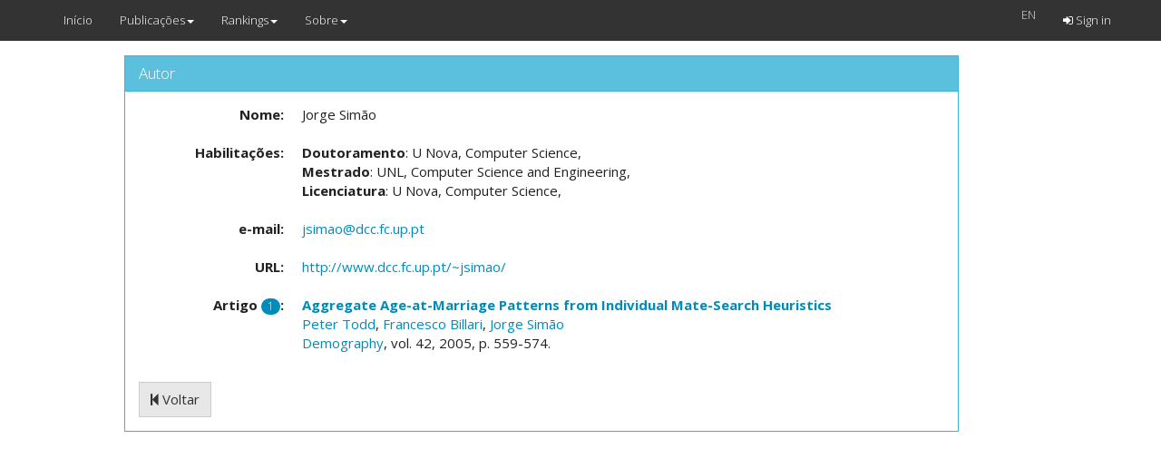

--- FILE ---
content_type: text/html; charset=utf-8
request_url: https://cefup-nipe-rank.eeg.uminho.pt/people/771/articles
body_size: 2043
content:
<!DOCTYPE html>
<html>
  <head>
    <meta name="viewport" content="width=device-width, initial-scale=1.0">
    <title>Rankings Nipe</title>
    <meta name="description" content="Rankings Nipe">
    <link rel="stylesheet" media="all" href="https://cefup-nipe-rank.eeg.uminho.pt/assets/application-40f68d49196457b4eaf07e27a0c90999afeb9c5b58f8598349c36d624db300b5.css" data-turbolinks-track="true" />
    <script src="https://cefup-nipe-rank.eeg.uminho.pt/assets/application-1a392d2d4b654ad760c80112bb3986ccfc22f5a7474686eb39a5a534b56d4f0e.js" data-turbolinks-track="true"></script>
    <script src="//www.google.com/jsapi"></script>
    <meta name="csrf-param" content="authenticity_token" />
<meta name="csrf-token" content="oswoQjivUQm/5IrQ6oWP1QjbPtKer1486QZq3nP3cRe22wfxNc1iyoJGsHAZIP4VcvLofzVHNhPojAMMhVgY9g==" />
  </head>
  <body>
    <header>
      <nav class="navbar navbar-default navbar-fixed-top">
  <div class="container">
    <div class="navbar-header">
      <button type="button" class="navbar-toggle" data-toggle="collapse" data-target=".navbar-collapse">
        <span class="sr-only">Toggle navigation</span>
        <span class="icon-bar"></span>
        <span class="icon-bar"></span>
        <span class="icon-bar"></span>
      </button>
      <a class="navbar-brand" href="/">Início</a>
    </div>
    <div class="collapse navbar-collapse">
      <ul class="nav navbar-nav">
          <li class="dropdown">
    <a href="#" class="dropdown-toggle" data-toggle="dropdown">Publicações<b class="caret"></b></a>
    <ul class="dropdown-menu">  
      <li class=""><a href="/articles/list">Publicações</a></li>
      <li class=""><a href="/people/list">Autores</a></li>
      <li class=""><a href="/institutions/list">Instituições</a></li>
      <li class=""><a href="/journals/list">Revistas</a></li>
    </ul>
  </li>
  <li class="dropdown">
    <a href="#" class="dropdown-toggle" data-toggle="dropdown">Rankings<b class="caret"></b></a>
    <ul class="dropdown-menu">  
      <!--<li class=""><a href="/institutions/evolution?id=t">Evolução</a></li>-->
      <li class=""><a href="https://cefup-nipe-rank.eeg.uminho.pt/people/ranking">Autores</a></li>
      <li class=""><a href="https://cefup-nipe-rank.eeg.uminho.pt/institutions/ranking">Instituições</a></li>
      <li class="divider"></li>
      <li class=""><a href="/rankings/39">Revistas</a></li>
    </ul>
  </li>
  <li class="dropdown">
    <a href="#" class="dropdown-toggle" data-toggle="dropdown">Sobre<b class="caret"></b></a>
    <ul class="dropdown-menu">  
      <li class=""><a href="/questions">FAQ</a></li>
      <li class=""><a href="/urls">Links</a></li>
      <li class=""><a href="/contacts">Contactos</a></li>
    </ul>
  </li>

      </ul>
      <ul class="nav navbar-nav navbar-right">
          <form class="navbar-form navbar-left" id="form_locale" action="/people/771/articles" accept-charset="UTF-8" method="get"><input name="utf8" type="hidden" value="&#x2713;" />
    
    <ul class="nav navbar-nav">
        <a onclick="$(this).closest(&#39;form&#39;).submit();" style="color:#D8D8D8;" href="#">EN</a>
        <input value="en" type="hidden" name="/people/771/articles[locale]" id="_people_771_articles_locale" />
    </ul>
</form>
  <li class="navbar-right "><a href="/auth/sign_in"><i class="fa fa-sign-in"></i> Sign in</a></li>

      </ul>
    </div>
  </div>
</nav>

    </header>
    <div class="container col-md-10 col-md-offset-1 text-center">
       
    </div>
    <div class="container col-md-10 col-md-offset-1">
       
<div class="container col-md-11">

  <div class="panel panel-info">
    <div class="panel-heading">
      <h3 class="panel-title">
        Autor
      </h3>
    </div>
    <div class="panel-body">
      <div id="person_771" class="show_for person">
        <dl class="dl-horizontal person_name"><dt class="">Nome:</dt><dd class="content">Jorge Simão</dd></dl>
          <dl class="dl-horizontal person_Habilitaes"><dt class="">Habilitações:</dt><dd class="content">
                <strong>Doutoramento</strong>: U Nova, Computer Science,  <br>
                <strong>Mestrado</strong>: UNL, Computer Science and Engineering,  <br>
                <strong>Licenciatura</strong>: U Nova, Computer Science,  <br>
</dd></dl>          <dl class="dl-horizontal person_email"><dt class="">e-mail:</dt><dd class="content">
            <a href="mailto:jsimao@dcc.fc.up.pt">jsimao@dcc.fc.up.pt</a>
</dd></dl>          <dl class="dl-horizontal person_url"><dt class="">URL:</dt><dd class="content">
            <a target="blank" href="http://www.dcc.fc.up.pt/~jsimao/">http://www.dcc.fc.up.pt/~jsimao/</a>
</dd></dl>        
        <dl class="dl-horizontal person_Artigospanclassbadge1span"><dt class="">Artigo <span class='badge'>1</span>:</dt><dd class="content">
            <p><strong><a href="/articles/847/view">Aggregate Age-at-Marriage Patterns from Individual Mate-Search Heuristics</a></strong>
<br>
  	  <a href="/people/772/articles">Peter Todd</a>,
  	  <a href="/people/773/articles">Francesco Billari</a>,
  	  <a href="/people/771/articles">Jorge Simão</a>
<br>
	<a href="/journals/117/articles">Demography</a>, 
vol. 42, 2005, p. 559-574.
</p>
</dd></dl></div>
        <a class="btn btn-default" href="/people/771/articles"><i class="fa fa-step-backward"></i> Voltar</a>
    </div>
  </div>
</div>

    </div>
    
      <script>
        (function(i,s,o,g,r,a,m){i['GoogleAnalyticsObject']=r;i[r]=i[r]||function(){
        (i[r].q=i[r].q||[]).push(arguments)},i[r].l=1*new Date();a=s.createElement(o),
        m=s.getElementsByTagName(o)[0];a.async=1;a.src=g;m.parentNode.insertBefore(a,m)
        })(window,document,'script','//www.google-analytics.com/analytics.js','ga');

        ga('create', 'UA-2612819-2', 'auto');
        ga('send', 'pageview');

      </script>
  </body>
</html>
